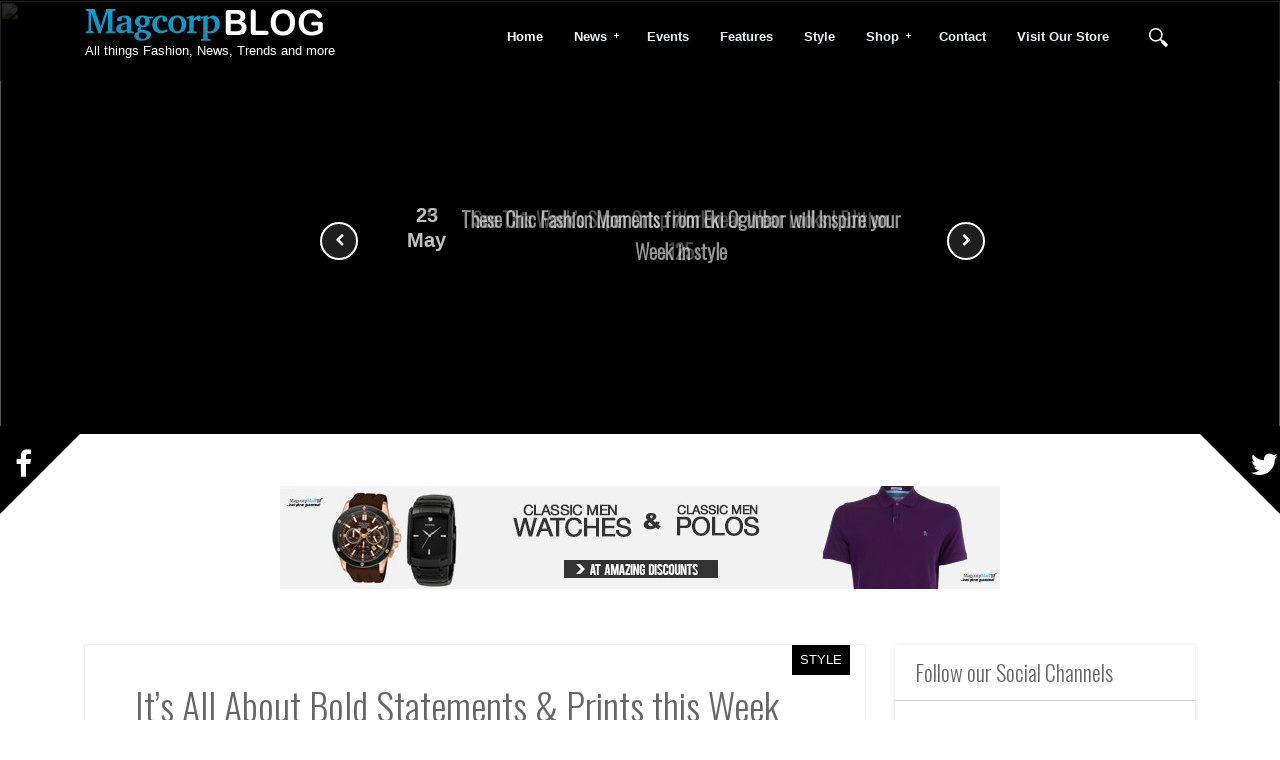

--- FILE ---
content_type: text/javascript; charset=UTF-8
request_url: https://www.magcorpblog.com/feeds/posts/default?max-results=3&orderby=published&alt=json-in-script&callback=jQuery183047928274413858585_1762956973496&_=1762956974454
body_size: 3341
content:
// API callback
jQuery183047928274413858585_1762956973496({"version":"1.0","encoding":"UTF-8","feed":{"xmlns":"http://www.w3.org/2005/Atom","xmlns$openSearch":"http://a9.com/-/spec/opensearchrss/1.0/","xmlns$blogger":"http://schemas.google.com/blogger/2008","xmlns$georss":"http://www.georss.org/georss","xmlns$gd":"http://schemas.google.com/g/2005","xmlns$thr":"http://purl.org/syndication/thread/1.0","id":{"$t":"tag:blogger.com,1999:blog-7640728171393528585"},"updated":{"$t":"2024-12-19T04:31:03.560+01:00"},"category":[{"term":"Style"},{"term":"News"},{"term":"Fashion"},{"term":"Trending"}],"title":{"type":"text","$t":"Magcorp BLOG"},"subtitle":{"type":"html","$t":"All things Fashion, News, Trends and more"},"link":[{"rel":"http://schemas.google.com/g/2005#feed","type":"application/atom+xml","href":"http:\/\/www.magcorpblog.com\/feeds\/posts\/default"},{"rel":"self","type":"application/atom+xml","href":"http:\/\/www.blogger.com\/feeds\/7640728171393528585\/posts\/default?alt=json-in-script\u0026max-results=3\u0026orderby=published"},{"rel":"alternate","type":"text/html","href":"http:\/\/www.magcorpblog.com\/"},{"rel":"hub","href":"http://pubsubhubbub.appspot.com/"},{"rel":"next","type":"application/atom+xml","href":"http:\/\/www.blogger.com\/feeds\/7640728171393528585\/posts\/default?alt=json-in-script\u0026start-index=4\u0026max-results=3\u0026orderby=published"}],"author":[{"name":{"$t":"AJ"},"uri":{"$t":"http:\/\/www.blogger.com\/profile\/18336523585915088494"},"email":{"$t":"noreply@blogger.com"},"gd$image":{"rel":"http://schemas.google.com/g/2005#thumbnail","width":"16","height":"16","src":"https:\/\/img1.blogblog.com\/img\/b16-rounded.gif"}}],"generator":{"version":"7.00","uri":"http://www.blogger.com","$t":"Blogger"},"openSearch$totalResults":{"$t":"3346"},"openSearch$startIndex":{"$t":"1"},"openSearch$itemsPerPage":{"$t":"3"},"entry":[{"id":{"$t":"tag:blogger.com,1999:blog-7640728171393528585.post-6462551018313813346"},"published":{"$t":"2022-05-25T13:31:00.001+01:00"},"updated":{"$t":"2022-05-25T13:31:15.019+01:00"},"category":[{"scheme":"http://www.blogger.com/atom/ns#","term":"Style"}],"title":{"type":"text","$t":"See This Week’s Super Crisp Workwear Wear Looks | Edition 125"},"content":{"type":"html","$t":"\u003Cp\u003E\u003Ci\u003EThis\u003C\/i\u003E\u003Ci\u003E\u0026nbsp;edition features interesting outfits and looks for every woman regardless of personal style. In this edition, you’ll find all the style inspo needed for you to turn up at your office looking stylish and to stand out in the best ways possible. With style inspiration from our favourite celebrities and real-life career women, let us inspire your style!\u003C\/i\u003E\u003C\/p\u003E\n\u003Cp\u003E\u003Ci\u003EThis is the\u0026nbsp;\u003Cb\u003EBNStyle Workwear Series\u003C\/b\u003E\u0026nbsp;– your weekly fix of workwear fashion. Check on real career women and men with real style below. Consider this your guide to navigating chic, workwear style whenever, wherever.\u003C\/i\u003E\u003C\/p\u003E\n\u003Cp\u003E\u003Ci\u003EFor more workwear inspiration on Instagram, tap that Follow button @\u003Cstrong\u003EBellaNaijaStyle\u003C\/strong\u003E\u003C\/i\u003E\u003C\/p\u003E\n\u003Cblockquote class=\"instagram-media\" data-instgrm-permalink=\"https:\/\/www.instagram.com\/p\/Cc70-uaDRb1\/?utm_source=ig_embed\u0026amp;utm_campaign=loading\" data-instgrm-version=\"14\" readability=\"-22\"\u003E\n\u003Cdiv readability=\"7\"\u003E\n\u003Cdiv readability=\"7\"\u003E\n\u003Cp\u003EView this post on Instagram\u003C\/p\u003E\n\u003C\/div\u003E\n\u003C\/div\u003E\n\u003C\/blockquote\u003E\n\u003Cblockquote class=\"instagram-media\" data-instgrm-permalink=\"https:\/\/www.instagram.com\/p\/Cb0aCZANFrr\/?utm_source=ig_embed\u0026amp;utm_campaign=loading\" data-instgrm-version=\"14\" readability=\"-22\"\u003E\n\u003Cdiv readability=\"7\"\u003E\n\u003Cdiv readability=\"7\"\u003E\n\u003Cp\u003EView this post on Instagram\u003C\/p\u003E\n\u003C\/div\u003E\n\u003C\/div\u003E\n\u003C\/blockquote\u003E\n\u003Cblockquote class=\"instagram-media\" data-instgrm-permalink=\"https:\/\/www.instagram.com\/p\/CbIDv3LObTZ\/?utm_source=ig_embed\u0026amp;utm_campaign=loading\" data-instgrm-version=\"14\" readability=\"-22\"\u003E\n\u003Cdiv readability=\"7\"\u003E\n\u003Cdiv readability=\"7\"\u003E\n\u003Cp\u003EView this post on Instagram\u003C\/p\u003E\n\u003C\/div\u003E\n\u003C\/div\u003E\n\u003C\/blockquote\u003E\n\u003Cblockquote class=\"instagram-media\" data-instgrm-permalink=\"https:\/\/www.instagram.com\/p\/CYkSgcxKpMg\/?utm_source=ig_embed\u0026amp;utm_campaign=loading\" data-instgrm-version=\"14\" readability=\"-22\"\u003E\n\u003Cdiv readability=\"7\"\u003E\n\u003Cdiv readability=\"7\"\u003E\n\u003Cp\u003EView this post on Instagram\u003C\/p\u003E\n\u003C\/div\u003E\n\u003C\/div\u003E\n\u003C\/blockquote\u003E\n\u003Cblockquote class=\"instagram-media\" data-instgrm-permalink=\"https:\/\/www.instagram.com\/p\/CaXK2Q_Op_K\/?utm_source=ig_embed\u0026amp;utm_campaign=loading\" data-instgrm-version=\"14\" readability=\"-22\"\u003E\n\u003Cdiv readability=\"7\"\u003E\n\u003Cdiv readability=\"7\"\u003E\n\u003Cp\u003EView this post on Instagram\u003C\/p\u003E\n\u003C\/div\u003E\n\u003C\/div\u003E\n\u003C\/blockquote\u003E\n\u003Cblockquote class=\"instagram-media\" data-instgrm-permalink=\"https:\/\/www.instagram.com\/p\/CRGpRdNFsOC\/?utm_source=ig_embed\u0026amp;utm_campaign=loading\" data-instgrm-version=\"14\" readability=\"-22\"\u003E\n\u003Cdiv readability=\"7\"\u003E\n\u003Cdiv readability=\"7\"\u003E\n\u003Cp\u003EView this post on Instagram\u003C\/p\u003E\n\u003C\/div\u003E\n\u003C\/div\u003E\n\u003C\/blockquote\u003E\n\u003Cblockquote class=\"instagram-media\" data-instgrm-permalink=\"https:\/\/www.instagram.com\/p\/Ca70ztqu-kN\/?utm_source=ig_embed\u0026amp;utm_campaign=loading\" data-instgrm-version=\"14\" readability=\"-22\"\u003E\n\u003Cdiv readability=\"7\"\u003E\n\u003Cdiv readability=\"7\"\u003E\n\u003Cp\u003EView this post on Instagram\u003C\/p\u003E\n\u003C\/div\u003E\n\u003C\/div\u003E\n\u003C\/blockquote\u003E\n\u003Cblockquote class=\"instagram-media\" data-instgrm-permalink=\"https:\/\/www.instagram.com\/p\/CclwKbBuU0z\/?utm_source=ig_embed\u0026amp;utm_campaign=loading\" data-instgrm-version=\"14\" readability=\"-22\"\u003E\n\u003Cdiv readability=\"7\"\u003E\n\u003Cdiv readability=\"7\"\u003E\n\u003Cp\u003EView this post on Instagram\u003C\/p\u003E\n\u003C\/div\u003E\n\u003C\/div\u003E\n\u003C\/blockquote\u003E\n\u003Cblockquote class=\"instagram-media\" data-instgrm-permalink=\"https:\/\/www.instagram.com\/p\/CcI17sAsJMa\/?utm_source=ig_embed\u0026amp;utm_campaign=loading\" data-instgrm-version=\"14\" readability=\"-22\"\u003E\n\u003Cdiv readability=\"7\"\u003E\n\u003Cdiv readability=\"7\"\u003E\n\u003Cp\u003EView this post on Instagram\u003C\/p\u003E\n\u003C\/div\u003E\n\u003C\/div\u003E\n\u003C\/blockquote\u003E\n\u003Cbr \/\u003E\nSource: BellaNaija\n"},"link":[{"rel":"replies","type":"application/atom+xml","href":"http:\/\/www.magcorpblog.com\/feeds\/6462551018313813346\/comments\/default","title":"Post Comments"},{"rel":"replies","type":"text/html","href":"http:\/\/www.magcorpblog.com\/2022\/05\/see-this-weeks-super-crisp-workwear.html#comment-form","title":"0 Comments"},{"rel":"edit","type":"application/atom+xml","href":"http:\/\/www.blogger.com\/feeds\/7640728171393528585\/posts\/default\/6462551018313813346"},{"rel":"self","type":"application/atom+xml","href":"http:\/\/www.blogger.com\/feeds\/7640728171393528585\/posts\/default\/6462551018313813346"},{"rel":"alternate","type":"text/html","href":"http:\/\/www.magcorpblog.com\/2022\/05\/see-this-weeks-super-crisp-workwear.html","title":"See This Week’s Super Crisp Workwear Wear Looks | Edition 125"}],"author":[{"name":{"$t":"AJ"},"uri":{"$t":"http:\/\/www.blogger.com\/profile\/18336523585915088494"},"email":{"$t":"noreply@blogger.com"},"gd$image":{"rel":"http://schemas.google.com/g/2005#thumbnail","width":"16","height":"16","src":"https:\/\/img1.blogblog.com\/img\/b16-rounded.gif"}}],"thr$total":{"$t":"0"}},{"id":{"$t":"tag:blogger.com,1999:blog-7640728171393528585.post-7245506529834514970"},"published":{"$t":"2022-05-25T12:31:00.001+01:00"},"updated":{"$t":"2022-05-25T12:31:51.473+01:00"},"category":[{"scheme":"http://www.blogger.com/atom/ns#","term":"Style"}],"title":{"type":"text","$t":"Makioba unveils ‘May by Makioba’ for Spring\/Summer 2022!"},"content":{"type":"html","$t":"\u003Cp\u003ERising Nigerian brand\u003Cstrong\u003E\u0026nbsp;\u003C\/strong\u003E recently announced the launch of our ‘\u003Cem\u003EMay by Makioba\u003C\/em\u003E’ SS collection. The collection is chic and elegant and just ideal for the new-age superwoman. \u003Cem\u003EMay by Makioba\u003C\/em\u003E includes floor-length gowns, maxi dresses, and party dresses. The dresses are bold and feature an assortment of beautifully detailed embellishments that were delicately handcrafted with the finest materials. Every dress was made to exude refined royalty and was inspired by the majestic and bejewelled dress style of African parties.\u003C\/p\u003E\n\u003Cp\u003EAccording\u0026nbsp; to the brand,\u003C\/p\u003E\n\u003Cblockquote readability=\"20\"\u003E\n\u003Cp\u003EThe release of this collection also coincides with the birthday of our Creative Director and Lead Designer, \u003Cstrong\u003EMakioba Bob-Manuel Olugbile\u003C\/strong\u003E. As Makioba’s principal designer and champion, Mrs Olugbile has not only pushed for the inclusion of plus-sized women in mainstream fashion but also the celebration of the beauty and style of black and African women. For these and many others, we celebrate her.\u003C\/p\u003E\n\u003Cp\u003EOur design team has been working on this collection for almost six months and it is with pleasure that we share it. Makioba is very excited and looks forward to the public response, which we hope will be extraordinary. We expect these dresses to become the signature style of Africa’s elite socialites.\u003C\/p\u003E\n\u003C\/blockquote\u003E\n\u003Cp\u003ESee the full collection below.\u003C\/p\u003E\n\u003Cp\u003E\u003Cimg loading=\"lazy\" class=\"alignnone wp-image-1203423 size-full\" src=\"https:\/\/www.bellanaijastyle.com\/wp-content\/uploads\/2022\/05\/May-by-Makioba-5.jpg\" alt=\"\" width=\"1536\" height=\"1920\" \/\u003E\u003Cimg loading=\"lazy\" class=\"alignnone wp-image-1203424 size-full\" src=\"https:\/\/www.bellanaijastyle.com\/wp-content\/uploads\/2022\/05\/May-by-Makioba-6.jpg\" alt=\"\" width=\"1536\" height=\"1920\" \/\u003E\u003Cimg loading=\"lazy\" class=\"alignnone wp-image-1203425 size-full\" src=\"https:\/\/www.bellanaijastyle.com\/wp-content\/uploads\/2022\/05\/May-by-Makioba-7.jpg\" alt=\"\" width=\"1535\" height=\"1920\" \/\u003E\u003Cimg loading=\"lazy\" class=\"alignnone wp-image-1203426 size-full\" src=\"https:\/\/www.bellanaijastyle.com\/wp-content\/uploads\/2022\/05\/May-by-Makioba-8.jpg\" alt=\"\" width=\"1535\" height=\"1920\" \/\u003E\u003Cimg loading=\"lazy\" class=\"alignnone wp-image-1203427 size-full\" src=\"https:\/\/www.bellanaijastyle.com\/wp-content\/uploads\/2022\/05\/May-by-Makioba-9.jpg\" alt=\"\" width=\"1536\" height=\"1920\" \/\u003E\u003Cimg loading=\"lazy\" class=\"alignnone wp-image-1203428 size-full\" src=\"https:\/\/www.bellanaijastyle.com\/wp-content\/uploads\/2022\/05\/May-by-Makioba-10.jpg\" alt=\"\" width=\"1536\" height=\"1920\" \/\u003E\u003Cimg loading=\"lazy\" class=\"alignnone wp-image-1203429 size-full\" src=\"https:\/\/www.bellanaijastyle.com\/wp-content\/uploads\/2022\/05\/May-by-Makioba-11.jpg\" alt=\"\" width=\"1536\" height=\"1920\" \/\u003E\u003Cimg loading=\"lazy\" class=\"alignnone wp-image-1203430 size-full\" src=\"https:\/\/www.bellanaijastyle.com\/wp-content\/uploads\/2022\/05\/May-by-Makioba-12.jpg\" alt=\"\" width=\"1536\" height=\"1920\" \/\u003E\u003Cimg loading=\"lazy\" class=\"alignnone wp-image-1203431 size-full\" src=\"https:\/\/www.bellanaijastyle.com\/wp-content\/uploads\/2022\/05\/May-by-Makioba-13.jpg\" alt=\"\" width=\"1536\" height=\"1920\" \/\u003E\u003Cimg loading=\"lazy\" class=\"alignnone wp-image-1203432 size-full\" src=\"https:\/\/www.bellanaijastyle.com\/wp-content\/uploads\/2022\/05\/May-by-Makioba-14.jpg\" alt=\"\" width=\"1536\" height=\"1920\" \/\u003E\u003Cimg loading=\"lazy\" class=\"alignnone wp-image-1203433 size-full\" src=\"https:\/\/www.bellanaijastyle.com\/wp-content\/uploads\/2022\/05\/May-by-Makioba-15.jpg\" alt=\"\" width=\"1536\" height=\"1920\" \/\u003E\u003Cimg loading=\"lazy\" class=\"alignnone wp-image-1203434 size-full\" src=\"https:\/\/www.bellanaijastyle.com\/wp-content\/uploads\/2022\/05\/May-by-Makioba-16.jpg\" alt=\"\" width=\"1535\" height=\"1920\" \/\u003E\u003Cimg loading=\"lazy\" class=\"alignnone wp-image-1203435 size-full\" src=\"https:\/\/www.bellanaijastyle.com\/wp-content\/uploads\/2022\/05\/May-by-Makioba-17.jpg\" alt=\"\" width=\"1535\" height=\"1920\" \/\u003E\u003Cimg loading=\"lazy\" class=\"alignnone wp-image-1203436 size-full\" src=\"https:\/\/www.bellanaijastyle.com\/wp-content\/uploads\/2022\/05\/May-by-Makioba-19.jpg\" alt=\"\" width=\"1536\" height=\"1920\" \/\u003E\u003Cimg loading=\"lazy\" class=\"alignnone wp-image-1203437 size-full\" src=\"https:\/\/www.bellanaijastyle.com\/wp-content\/uploads\/2022\/05\/May-by-Makioba-20.jpg\" alt=\"\" width=\"1536\" height=\"1920\" \/\u003E\u003Cimg loading=\"lazy\" class=\"alignnone wp-image-1203420 size-full\" src=\"https:\/\/www.bellanaijastyle.com\/wp-content\/uploads\/2022\/05\/May-by-Makioba-2.jpg\" alt=\"\" width=\"1535\" height=\"1920\" \/\u003E\u003Cimg loading=\"lazy\" class=\"alignnone wp-image-1203421 size-full\" src=\"https:\/\/www.bellanaijastyle.com\/wp-content\/uploads\/2022\/05\/May-by-Makioba-3.jpg\" alt=\"\" width=\"1536\" height=\"1920\" \/\u003E\u003Cimg loading=\"lazy\" class=\"alignnone wp-image-1203422 size-full\" src=\"https:\/\/www.bellanaijastyle.com\/wp-content\/uploads\/2022\/05\/May-by-Makioba-4.jpg\" alt=\"\" width=\"1536\" height=\"1920\" \/\u003E\u003C\/p\u003E\n\u003Cp\u003EBrand:\u003C\/p\u003E\n\u003Cbr \/\u003E\nSource: BellaNaija\n"},"link":[{"rel":"replies","type":"application/atom+xml","href":"http:\/\/www.magcorpblog.com\/feeds\/7245506529834514970\/comments\/default","title":"Post Comments"},{"rel":"replies","type":"text/html","href":"http:\/\/www.magcorpblog.com\/2022\/05\/makioba-unveils-may-by-makioba-for.html#comment-form","title":"0 Comments"},{"rel":"edit","type":"application/atom+xml","href":"http:\/\/www.blogger.com\/feeds\/7640728171393528585\/posts\/default\/7245506529834514970"},{"rel":"self","type":"application/atom+xml","href":"http:\/\/www.blogger.com\/feeds\/7640728171393528585\/posts\/default\/7245506529834514970"},{"rel":"alternate","type":"text/html","href":"http:\/\/www.magcorpblog.com\/2022\/05\/makioba-unveils-may-by-makioba-for.html","title":"Makioba unveils ‘May by Makioba’ for Spring\/Summer 2022!"}],"author":[{"name":{"$t":"AJ"},"uri":{"$t":"http:\/\/www.blogger.com\/profile\/18336523585915088494"},"email":{"$t":"noreply@blogger.com"},"gd$image":{"rel":"http://schemas.google.com/g/2005#thumbnail","width":"16","height":"16","src":"https:\/\/img1.blogblog.com\/img\/b16-rounded.gif"}}],"thr$total":{"$t":"0"}},{"id":{"$t":"tag:blogger.com,1999:blog-7640728171393528585.post-1875361174494863730"},"published":{"$t":"2022-05-23T14:32:00.001+01:00"},"updated":{"$t":"2022-05-23T14:32:00.087+01:00"},"category":[{"scheme":"http://www.blogger.com/atom/ns#","term":"Style"}],"title":{"type":"text","$t":"These Chic Fashion Moments from Eki Ogunbor will Inspire your Week in style"},"content":{"type":"html","$t":"\u003Cp\u003EHi, #BellaNaijarians!\u003C\/p\u003E\n\u003Cp\u003EWe are ready to help you slay through another week, and nothing makes us happier at \u003Cstrong\u003EBellaNaija Style\u003C\/strong\u003E\u0026nbsp;than to provide you with all the tools you’ll need to look good every day.\u003C\/p\u003E\n\u003Cp\u003EOur limelight for daily outfit inspiration this week falls on Nigerian fashion blogger\u0026nbsp;\u003Cstrong\u003EEki Ogunbor\u003C\/strong\u003E\u003Cstrong\u003E.\u0026nbsp;\u003C\/strong\u003EIf you want to channel a\u0026nbsp;style star\u0026nbsp;who combines effortless chic with high glamour, then Eki is the muse for you.\u003C\/p\u003E\n\u003Cp\u003EWe’ve rounded up some of the best outfits from her curated Instagram page just for you for a week’s worth of stylish looks. Keep scrolling for a new dose of\u0026nbsp;the \u003Cstrong\u003EW\u003C\/strong\u003E\u003Cstrong\u003Eeek in Style\u003C\/strong\u003E.\u003C\/p\u003E\n\u003Ch2\u003E\u003Cstrong\u003E\u003Cem\u003EMonday\u003C\/em\u003E\u003C\/strong\u003E\u003C\/h2\u003E\n\u003Cp\u003E\u003Cem\u003EStep into the new week with this vibrant power suit like Eki’s here.\u003C\/em\u003E\u003C\/p\u003E\n\u003Cblockquote class=\"instagram-media\" data-instgrm-permalink=\"https:\/\/www.instagram.com\/p\/CddLe5dIa7X\/?utm_source=ig_embed\u0026amp;utm_campaign=loading\" data-instgrm-version=\"14\" readability=\"-22\"\u003E\n\u003Cdiv readability=\"7\"\u003E\n\u003Cdiv readability=\"7\"\u003E\n\u003Cp\u003EView this post on Instagram\u003C\/p\u003E\n\u003C\/div\u003E\n\u003C\/div\u003E\n\u003C\/blockquote\u003E\n\u003Ch2\u003E\u003Cem\u003ETuesday\u003C\/em\u003E\u003C\/h2\u003E\n\u003Cp\u003E\u003Cem\u003EYou can’t go wrong with this stunning all-black ensemble on any day of the week.\u003C\/em\u003E\u003C\/p\u003E\n\u003Cblockquote class=\"instagram-media\" data-instgrm-permalink=\"https:\/\/www.instagram.com\/p\/CdMcbppotfH\/?utm_source=ig_embed\u0026amp;utm_campaign=loading\" data-instgrm-version=\"14\" readability=\"-22\"\u003E\n\u003Cdiv readability=\"7\"\u003E\n\u003Cdiv readability=\"7\"\u003E\n\u003Cp\u003EView this post on Instagram\u003C\/p\u003E\n\u003C\/div\u003E\n\u003C\/div\u003E\n\u003C\/blockquote\u003E\n\u003Ch2\u003E\u003Cem\u003EWednesday\u0026nbsp;\u003C\/em\u003E\u003C\/h2\u003E\n\u003Cp\u003E\u003Cem\u003EPairing this checked blazer like Eki’s with any look is a certified hit!\u003C\/em\u003E\u003C\/p\u003E\n\u003Cblockquote class=\"instagram-media\" data-instgrm-permalink=\"https:\/\/www.instagram.com\/p\/CcyDS5KIqWl\/?utm_source=ig_embed\u0026amp;utm_campaign=loading\" data-instgrm-version=\"14\" readability=\"-22\"\u003E\n\u003Cdiv readability=\"7\"\u003E\n\u003Cdiv readability=\"7\"\u003E\n\u003Cp\u003EView this post on Instagram\u003C\/p\u003E\n\u003C\/div\u003E\n\u003C\/div\u003E\n\u003C\/blockquote\u003E\n\u003Ch2\u003E\u003Cem\u003EThursday\u0026nbsp;\u003C\/em\u003E\u003C\/h2\u003E\n\u003Cp\u003E\u003Cem\u003EThis Green fit is giving everything it’s meant to give. Give it a try!\u003C\/em\u003E\u003C\/p\u003E\n\u003Cblockquote class=\"instagram-media\" data-instgrm-permalink=\"https:\/\/www.instagram.com\/p\/CbVW5iuAEpy\/?utm_source=ig_embed\u0026amp;utm_campaign=loading\" data-instgrm-version=\"14\" readability=\"-22\"\u003E\n\u003Cdiv readability=\"7\"\u003E\n\u003Cdiv readability=\"7\"\u003E\n\u003Cp\u003EView this post on Instagram\u003C\/p\u003E\n\u003C\/div\u003E\n\u003C\/div\u003E\n\u003C\/blockquote\u003E\n\u003Ch2\u003E\u003Cem\u003EFriday\u0026nbsp;\u003C\/em\u003E\u003C\/h2\u003E\n\u003Cp\u003E\u003Cem\u003EA quick change into this gorgeous green number after work and you’re shutting that event down.\u003C\/em\u003E\u003C\/p\u003E\n\u003Cblockquote class=\"instagram-media\" data-instgrm-permalink=\"https:\/\/www.instagram.com\/p\/CWsdsZiIWhL\/?utm_source=ig_embed\u0026amp;utm_campaign=loading\" data-instgrm-version=\"14\" readability=\"-22\"\u003E\n\u003Cdiv readability=\"7\"\u003E\n\u003Cdiv readability=\"7\"\u003E\n\u003Cp\u003EView this post on Instagram\u003C\/p\u003E\n\u003C\/div\u003E\n\u003C\/div\u003E\n\u003C\/blockquote\u003E\n\u003Ch2\u003E\u003Cem\u003E\u003Cstrong\u003ESaturday\u0026nbsp;\u003C\/strong\u003E\u003C\/em\u003E\u003C\/h2\u003E\n\u003Cp\u003E\u003Cem\u003EThis chic jumpsuit could not be more perfect for a brunch date\/ a visit to the mall.\u003C\/em\u003E\u003C\/p\u003E\n\u003Cblockquote class=\"instagram-media\" data-instgrm-permalink=\"https:\/\/www.instagram.com\/p\/CWdeuf2I28m\/?utm_source=ig_embed\u0026amp;utm_campaign=loading\" data-instgrm-version=\"14\" readability=\"-22\"\u003E\n\u003Cdiv readability=\"7\"\u003E\n\u003Cdiv readability=\"7\"\u003E\n\u003Cp\u003EView this post on Instagram\u003C\/p\u003E\n\u003C\/div\u003E\n\u003C\/div\u003E\n\u003C\/blockquote\u003E\n\u003Ch2\u003E\u003Cem\u003ESunday\u003C\/em\u003E\u003C\/h2\u003E\n\u003Cp\u003E\u003Cem\u003EYou might give the bridesmaids a run for their money at the next wedding you attend with this amazing yellow number.\u003C\/em\u003E\u003C\/p\u003E\n\u003Cblockquote class=\"instagram-media\" data-instgrm-permalink=\"https:\/\/www.instagram.com\/p\/CR9EUc7D_EK\/?utm_source=ig_embed\u0026amp;utm_campaign=loading\" data-instgrm-version=\"14\" readability=\"-22\"\u003E\n\u003Cdiv readability=\"7\"\u003E\n\u003Cdiv readability=\"7\"\u003E\n\u003Cp\u003EView this post on Instagram\u003C\/p\u003E\n\u003C\/div\u003E\n\u003C\/div\u003E\n\u003C\/blockquote\u003E\n\u003Ch2 dir=\"auto\"\u003EThe fun doesn’t\u0026nbsp;stop\u0026nbsp;here, visit\u0026nbsp;www.bellanaijastyle.com\u0026nbsp;\u003Cwbr \/\u003Efor more on African fashion and lifestyle now!\u003C\/h2\u003E\n\u003Cbr \/\u003E\nSource: BellaNaija\n"},"link":[{"rel":"replies","type":"application/atom+xml","href":"http:\/\/www.magcorpblog.com\/feeds\/1875361174494863730\/comments\/default","title":"Post Comments"},{"rel":"replies","type":"text/html","href":"http:\/\/www.magcorpblog.com\/2022\/05\/these-chic-fashion-moments-from-eki.html#comment-form","title":"0 Comments"},{"rel":"edit","type":"application/atom+xml","href":"http:\/\/www.blogger.com\/feeds\/7640728171393528585\/posts\/default\/1875361174494863730"},{"rel":"self","type":"application/atom+xml","href":"http:\/\/www.blogger.com\/feeds\/7640728171393528585\/posts\/default\/1875361174494863730"},{"rel":"alternate","type":"text/html","href":"http:\/\/www.magcorpblog.com\/2022\/05\/these-chic-fashion-moments-from-eki.html","title":"These Chic Fashion Moments from Eki Ogunbor will Inspire your Week in style"}],"author":[{"name":{"$t":"AJ"},"uri":{"$t":"http:\/\/www.blogger.com\/profile\/18336523585915088494"},"email":{"$t":"noreply@blogger.com"},"gd$image":{"rel":"http://schemas.google.com/g/2005#thumbnail","width":"16","height":"16","src":"https:\/\/img1.blogblog.com\/img\/b16-rounded.gif"}}],"thr$total":{"$t":"0"}}]}});